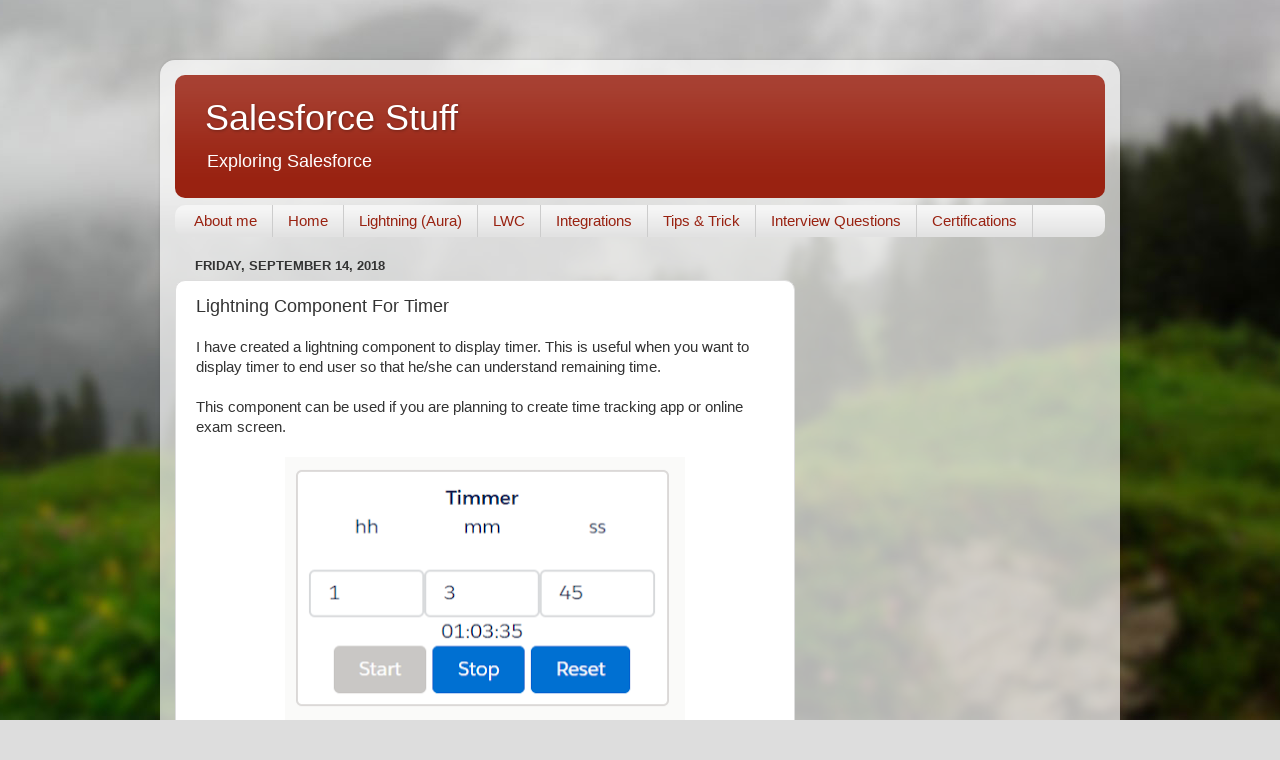

--- FILE ---
content_type: text/html; charset=utf-8
request_url: https://www.google.com/recaptcha/api2/aframe
body_size: 267
content:
<!DOCTYPE HTML><html><head><meta http-equiv="content-type" content="text/html; charset=UTF-8"></head><body><script nonce="XUdUHmW4mrYOfa8zcQ4T1g">/** Anti-fraud and anti-abuse applications only. See google.com/recaptcha */ try{var clients={'sodar':'https://pagead2.googlesyndication.com/pagead/sodar?'};window.addEventListener("message",function(a){try{if(a.source===window.parent){var b=JSON.parse(a.data);var c=clients[b['id']];if(c){var d=document.createElement('img');d.src=c+b['params']+'&rc='+(localStorage.getItem("rc::a")?sessionStorage.getItem("rc::b"):"");window.document.body.appendChild(d);sessionStorage.setItem("rc::e",parseInt(sessionStorage.getItem("rc::e")||0)+1);localStorage.setItem("rc::h",'1768643813212');}}}catch(b){}});window.parent.postMessage("_grecaptcha_ready", "*");}catch(b){}</script></body></html>

--- FILE ---
content_type: text/javascript; charset=utf-8
request_url: https://gist.github.com/Sunil02kumar/8e5cb6a23c0b64c7722e227af8a7616a.js
body_size: 4620
content:
document.write('<link rel="stylesheet" href="https://github.githubassets.com/assets/gist-embed-68783a026c0c.css">')
document.write('<div id=\"gist91909939\" class=\"gist\">\n    <div class=\"gist-file\" translate=\"no\" data-color-mode=\"light\" data-light-theme=\"light\">\n      <div class=\"gist-data\">\n        <div class=\"js-gist-file-update-container js-task-list-container\">\n  <div id=\"file-sk_timmer-cmp\" class=\"file my-2\">\n    \n    <div itemprop=\"text\"\n      class=\"Box-body p-0 blob-wrapper data type-text  \"\n      style=\"overflow: auto\" tabindex=\"0\" role=\"region\"\n      aria-label=\"SK_Timmer.cmp content, created by Sunil02kumar on 05:12PM on September 14, 2018.\"\n    >\n\n        \n<div class=\"js-check-hidden-unicode js-blob-code-container blob-code-content\">\n\n  <template class=\"js-file-alert-template\">\n  <div data-view-component=\"true\" class=\"flash flash-warn flash-full d-flex flex-items-center\">\n  <svg aria-hidden=\"true\" height=\"16\" viewBox=\"0 0 16 16\" version=\"1.1\" width=\"16\" data-view-component=\"true\" class=\"octicon octicon-alert\">\n    <path d=\"M6.457 1.047c.659-1.234 2.427-1.234 3.086 0l6.082 11.378A1.75 1.75 0 0 1 14.082 15H1.918a1.75 1.75 0 0 1-1.543-2.575Zm1.763.707a.25.25 0 0 0-.44 0L1.698 13.132a.25.25 0 0 0 .22.368h12.164a.25.25 0 0 0 .22-.368Zm.53 3.996v2.5a.75.75 0 0 1-1.5 0v-2.5a.75.75 0 0 1 1.5 0ZM9 11a1 1 0 1 1-2 0 1 1 0 0 1 2 0Z\"><\/path>\n<\/svg>\n    <span>\n      This file contains hidden or bidirectional Unicode text that may be interpreted or compiled differently than what appears below. To review, open the file in an editor that reveals hidden Unicode characters.\n      <a class=\"Link--inTextBlock\" href=\"https://github.co/hiddenchars\" target=\"_blank\">Learn more about bidirectional Unicode characters<\/a>\n    <\/span>\n\n\n  <div data-view-component=\"true\" class=\"flash-action\">        <a href=\"{{ revealButtonHref }}\" data-view-component=\"true\" class=\"btn-sm btn\">    Show hidden characters\n<\/a>\n<\/div>\n<\/div><\/template>\n<template class=\"js-line-alert-template\">\n  <span aria-label=\"This line has hidden Unicode characters\" data-view-component=\"true\" class=\"line-alert tooltipped tooltipped-e\">\n    <svg aria-hidden=\"true\" height=\"16\" viewBox=\"0 0 16 16\" version=\"1.1\" width=\"16\" data-view-component=\"true\" class=\"octicon octicon-alert\">\n    <path d=\"M6.457 1.047c.659-1.234 2.427-1.234 3.086 0l6.082 11.378A1.75 1.75 0 0 1 14.082 15H1.918a1.75 1.75 0 0 1-1.543-2.575Zm1.763.707a.25.25 0 0 0-.44 0L1.698 13.132a.25.25 0 0 0 .22.368h12.164a.25.25 0 0 0 .22-.368Zm.53 3.996v2.5a.75.75 0 0 1-1.5 0v-2.5a.75.75 0 0 1 1.5 0ZM9 11a1 1 0 1 1-2 0 1 1 0 0 1 2 0Z\"><\/path>\n<\/svg>\n<\/span><\/template>\n\n  <table data-hpc class=\"highlight tab-size js-file-line-container\" data-tab-size=\"4\" data-paste-markdown-skip data-tagsearch-path=\"SK_Timmer.cmp\">\n        <tr>\n          <td id=\"file-sk_timmer-cmp-L1\" class=\"blob-num js-line-number js-blob-rnum\" data-line-number=\"1\"><\/td>\n          <td id=\"file-sk_timmer-cmp-LC1\" class=\"blob-code blob-code-inner js-file-line\">&lt;aura:component &gt;<\/td>\n        <\/tr>\n        <tr>\n          <td id=\"file-sk_timmer-cmp-L2\" class=\"blob-num js-line-number js-blob-rnum\" data-line-number=\"2\"><\/td>\n          <td id=\"file-sk_timmer-cmp-LC2\" class=\"blob-code blob-code-inner js-file-line\">    <\/td>\n        <\/tr>\n        <tr>\n          <td id=\"file-sk_timmer-cmp-L3\" class=\"blob-num js-line-number js-blob-rnum\" data-line-number=\"3\"><\/td>\n          <td id=\"file-sk_timmer-cmp-LC3\" class=\"blob-code blob-code-inner js-file-line\">    &lt;aura:handler name=&quot;init&quot; value=&quot;{! this }&quot; action=&quot;{!c.doInit}&quot;/&gt;<\/td>\n        <\/tr>\n        <tr>\n          <td id=\"file-sk_timmer-cmp-L4\" class=\"blob-num js-line-number js-blob-rnum\" data-line-number=\"4\"><\/td>\n          <td id=\"file-sk_timmer-cmp-LC4\" class=\"blob-code blob-code-inner js-file-line\">    &lt;aura:attribute name=&quot;ltngHour&quot; type=&quot;Integer&quot; default=&quot;00&quot; /&gt;<\/td>\n        <\/tr>\n        <tr>\n          <td id=\"file-sk_timmer-cmp-L5\" class=\"blob-num js-line-number js-blob-rnum\" data-line-number=\"5\"><\/td>\n          <td id=\"file-sk_timmer-cmp-LC5\" class=\"blob-code blob-code-inner js-file-line\">    &lt;aura:attribute name=&quot;ltngMinute&quot; type=&quot;Integer&quot; default=&quot;00&quot;/&gt;<\/td>\n        <\/tr>\n        <tr>\n          <td id=\"file-sk_timmer-cmp-L6\" class=\"blob-num js-line-number js-blob-rnum\" data-line-number=\"6\"><\/td>\n          <td id=\"file-sk_timmer-cmp-LC6\" class=\"blob-code blob-code-inner js-file-line\">    &lt;aura:attribute name=&quot;ltngSecond&quot; type=&quot;Integer&quot; default=&quot;00&quot;/&gt;<\/td>\n        <\/tr>\n        <tr>\n          <td id=\"file-sk_timmer-cmp-L7\" class=\"blob-num js-line-number js-blob-rnum\" data-line-number=\"7\"><\/td>\n          <td id=\"file-sk_timmer-cmp-LC7\" class=\"blob-code blob-code-inner js-file-line\">    &lt;aura:attribute name=&quot;ltngTimmer&quot; type=&quot;Integer&quot; default=&quot;00:00:00&quot; /&gt;<\/td>\n        <\/tr>\n        <tr>\n          <td id=\"file-sk_timmer-cmp-L8\" class=\"blob-num js-line-number js-blob-rnum\" data-line-number=\"8\"><\/td>\n          <td id=\"file-sk_timmer-cmp-LC8\" class=\"blob-code blob-code-inner js-file-line\">    &lt;aura:attribute name=&quot;ltngIsDisplayed&quot; type=&quot;boolean&quot; default=&quot;false&quot;/&gt; <\/td>\n        <\/tr>\n        <tr>\n          <td id=\"file-sk_timmer-cmp-L9\" class=\"blob-num js-line-number js-blob-rnum\" data-line-number=\"9\"><\/td>\n          <td id=\"file-sk_timmer-cmp-LC9\" class=\"blob-code blob-code-inner js-file-line\">    <\/td>\n        <\/tr>\n        <tr>\n          <td id=\"file-sk_timmer-cmp-L10\" class=\"blob-num js-line-number js-blob-rnum\" data-line-number=\"10\"><\/td>\n          <td id=\"file-sk_timmer-cmp-LC10\" class=\"blob-code blob-code-inner js-file-line\">    &lt;div class=&quot;slds-card slds-align_absolute-center&quot; style=&quot;width:250px;padding:8px;&quot; &gt;<\/td>\n        <\/tr>\n        <tr>\n          <td id=\"file-sk_timmer-cmp-L11\" class=\"blob-num js-line-number js-blob-rnum\" data-line-number=\"11\"><\/td>\n          <td id=\"file-sk_timmer-cmp-LC11\" class=\"blob-code blob-code-inner js-file-line\">        &lt;div class=&quot;slds-grid slds-wrap&quot; &gt;<\/td>\n        <\/tr>\n        <tr>\n          <td id=\"file-sk_timmer-cmp-L12\" class=\"blob-num js-line-number js-blob-rnum\" data-line-number=\"12\"><\/td>\n          <td id=\"file-sk_timmer-cmp-LC12\" class=\"blob-code blob-code-inner js-file-line\">            &lt;div class=&quot;slds-col slds-size_1-of-1 slds-align_absolute-center&quot; &gt;<\/td>\n        <\/tr>\n        <tr>\n          <td id=\"file-sk_timmer-cmp-L13\" class=\"blob-num js-line-number js-blob-rnum\" data-line-number=\"13\"><\/td>\n          <td id=\"file-sk_timmer-cmp-LC13\" class=\"blob-code blob-code-inner js-file-line\">                &lt;b&gt;Timmer&lt;/b&gt;<\/td>\n        <\/tr>\n        <tr>\n          <td id=\"file-sk_timmer-cmp-L14\" class=\"blob-num js-line-number js-blob-rnum\" data-line-number=\"14\"><\/td>\n          <td id=\"file-sk_timmer-cmp-LC14\" class=\"blob-code blob-code-inner js-file-line\">            &lt;/div&gt;<\/td>\n        <\/tr>\n        <tr>\n          <td id=\"file-sk_timmer-cmp-L15\" class=\"blob-num js-line-number js-blob-rnum\" data-line-number=\"15\"><\/td>\n          <td id=\"file-sk_timmer-cmp-LC15\" class=\"blob-code blob-code-inner js-file-line\">            &lt;div class=&quot;slds-col slds-size_1-of-3&quot;&gt;<\/td>\n        <\/tr>\n        <tr>\n          <td id=\"file-sk_timmer-cmp-L16\" class=\"blob-num js-line-number js-blob-rnum\" data-line-number=\"16\"><\/td>\n          <td id=\"file-sk_timmer-cmp-LC16\" class=\"blob-code blob-code-inner js-file-line\">                &lt;p style=&quot;text-align: center;&quot;&gt;hh&lt;/p&gt;<\/td>\n        <\/tr>\n        <tr>\n          <td id=\"file-sk_timmer-cmp-L17\" class=\"blob-num js-line-number js-blob-rnum\" data-line-number=\"17\"><\/td>\n          <td id=\"file-sk_timmer-cmp-LC17\" class=\"blob-code blob-code-inner js-file-line\">                &lt;lightning:input value=&quot;{!v.ltngHour}&quot; label=&quot;&quot; name=&quot;hh&quot; placeholder=&quot;hh&quot; type=&quot;number&quot; maxlength=&quot;2&quot; min=&quot;0&quot; max=&quot;60&quot; /&gt;<\/td>\n        <\/tr>\n        <tr>\n          <td id=\"file-sk_timmer-cmp-L18\" class=\"blob-num js-line-number js-blob-rnum\" data-line-number=\"18\"><\/td>\n          <td id=\"file-sk_timmer-cmp-LC18\" class=\"blob-code blob-code-inner js-file-line\">            &lt;/div&gt;<\/td>\n        <\/tr>\n        <tr>\n          <td id=\"file-sk_timmer-cmp-L19\" class=\"blob-num js-line-number js-blob-rnum\" data-line-number=\"19\"><\/td>\n          <td id=\"file-sk_timmer-cmp-LC19\" class=\"blob-code blob-code-inner js-file-line\">            &lt;div class=&quot;slds-col slds-size_1-of-3&quot;&gt;<\/td>\n        <\/tr>\n        <tr>\n          <td id=\"file-sk_timmer-cmp-L20\" class=\"blob-num js-line-number js-blob-rnum\" data-line-number=\"20\"><\/td>\n          <td id=\"file-sk_timmer-cmp-LC20\" class=\"blob-code blob-code-inner js-file-line\">                &lt;p style=&quot;text-align: center;&quot;&gt;mm&lt;/p&gt;<\/td>\n        <\/tr>\n        <tr>\n          <td id=\"file-sk_timmer-cmp-L21\" class=\"blob-num js-line-number js-blob-rnum\" data-line-number=\"21\"><\/td>\n          <td id=\"file-sk_timmer-cmp-LC21\" class=\"blob-code blob-code-inner js-file-line\">                &lt;lightning:input value=&quot;{!v.ltngMinute}&quot; label=&quot;&quot; name=&quot;mm&quot; placeholder=&quot;mm&quot; type=&quot;number&quot; maxlength=&quot;2&quot; min=&quot;0&quot; max=&quot;60&quot; /&gt;<\/td>\n        <\/tr>\n        <tr>\n          <td id=\"file-sk_timmer-cmp-L22\" class=\"blob-num js-line-number js-blob-rnum\" data-line-number=\"22\"><\/td>\n          <td id=\"file-sk_timmer-cmp-LC22\" class=\"blob-code blob-code-inner js-file-line\">            &lt;/div&gt;<\/td>\n        <\/tr>\n        <tr>\n          <td id=\"file-sk_timmer-cmp-L23\" class=\"blob-num js-line-number js-blob-rnum\" data-line-number=\"23\"><\/td>\n          <td id=\"file-sk_timmer-cmp-LC23\" class=\"blob-code blob-code-inner js-file-line\">            &lt;div class=&quot;slds-col slds-size_1-of-3&quot;&gt;<\/td>\n        <\/tr>\n        <tr>\n          <td id=\"file-sk_timmer-cmp-L24\" class=\"blob-num js-line-number js-blob-rnum\" data-line-number=\"24\"><\/td>\n          <td id=\"file-sk_timmer-cmp-LC24\" class=\"blob-code blob-code-inner js-file-line\">                &lt;p style=&quot;text-align: center;&quot;&gt;ss&lt;/p&gt;<\/td>\n        <\/tr>\n        <tr>\n          <td id=\"file-sk_timmer-cmp-L25\" class=\"blob-num js-line-number js-blob-rnum\" data-line-number=\"25\"><\/td>\n          <td id=\"file-sk_timmer-cmp-LC25\" class=\"blob-code blob-code-inner js-file-line\">                &lt;lightning:input value=&quot;{!v.ltngSecond}&quot; label=&quot;&quot; name=&quot;ss&quot; placeholder=&quot;ss&quot; type=&quot;number&quot; maxlength=&quot;2&quot; min=&quot;0&quot; max=&quot;60&quot; /&gt;<\/td>\n        <\/tr>\n        <tr>\n          <td id=\"file-sk_timmer-cmp-L26\" class=\"blob-num js-line-number js-blob-rnum\" data-line-number=\"26\"><\/td>\n          <td id=\"file-sk_timmer-cmp-LC26\" class=\"blob-code blob-code-inner js-file-line\">            &lt;/div&gt;<\/td>\n        <\/tr>\n        <tr>\n          <td id=\"file-sk_timmer-cmp-L27\" class=\"blob-num js-line-number js-blob-rnum\" data-line-number=\"27\"><\/td>\n          <td id=\"file-sk_timmer-cmp-LC27\" class=\"blob-code blob-code-inner js-file-line\">            &lt;div class=&quot;slds-col slds-size_1-of-1 slds-align_absolute-center&quot; &gt;<\/td>\n        <\/tr>\n        <tr>\n          <td id=\"file-sk_timmer-cmp-L28\" class=\"blob-num js-line-number js-blob-rnum\" data-line-number=\"28\"><\/td>\n          <td id=\"file-sk_timmer-cmp-LC28\" class=\"blob-code blob-code-inner js-file-line\">                {!v.ltngTimmer}<\/td>\n        <\/tr>\n        <tr>\n          <td id=\"file-sk_timmer-cmp-L29\" class=\"blob-num js-line-number js-blob-rnum\" data-line-number=\"29\"><\/td>\n          <td id=\"file-sk_timmer-cmp-LC29\" class=\"blob-code blob-code-inner js-file-line\">            &lt;/div&gt;<\/td>\n        <\/tr>\n        <tr>\n          <td id=\"file-sk_timmer-cmp-L30\" class=\"blob-num js-line-number js-blob-rnum\" data-line-number=\"30\"><\/td>\n          <td id=\"file-sk_timmer-cmp-LC30\" class=\"blob-code blob-code-inner js-file-line\">            &lt;div class=&quot;slds-col slds-size_1-of-1 slds-align_absolute-center&quot;&gt;<\/td>\n        <\/tr>\n        <tr>\n          <td id=\"file-sk_timmer-cmp-L31\" class=\"blob-num js-line-number js-blob-rnum\" data-line-number=\"31\"><\/td>\n          <td id=\"file-sk_timmer-cmp-LC31\" class=\"blob-code blob-code-inner js-file-line\">                &lt;lightning:button variant=&quot;brand&quot; label=&quot;Start&quot; onclick=&quot;{! c.handleStartClick }&quot; disabled=&quot;{!v.ltngIsDisplayed}&quot;/&gt;<\/td>\n        <\/tr>\n        <tr>\n          <td id=\"file-sk_timmer-cmp-L32\" class=\"blob-num js-line-number js-blob-rnum\" data-line-number=\"32\"><\/td>\n          <td id=\"file-sk_timmer-cmp-LC32\" class=\"blob-code blob-code-inner js-file-line\">                &lt;lightning:button variant=&quot;brand&quot; label=&quot;Stop&quot; onclick=&quot;{! c.handleStopClick }&quot; disabled=&quot;{! !v.ltngIsDisplayed}&quot;/&gt;<\/td>\n        <\/tr>\n        <tr>\n          <td id=\"file-sk_timmer-cmp-L33\" class=\"blob-num js-line-number js-blob-rnum\" data-line-number=\"33\"><\/td>\n          <td id=\"file-sk_timmer-cmp-LC33\" class=\"blob-code blob-code-inner js-file-line\">                &lt;lightning:button variant=&quot;brand&quot; label=&quot;Reset&quot; onclick=&quot;{! c.handleResetClick }&quot; /&gt;<\/td>\n        <\/tr>\n        <tr>\n          <td id=\"file-sk_timmer-cmp-L34\" class=\"blob-num js-line-number js-blob-rnum\" data-line-number=\"34\"><\/td>\n          <td id=\"file-sk_timmer-cmp-LC34\" class=\"blob-code blob-code-inner js-file-line\">            &lt;/div&gt;<\/td>\n        <\/tr>\n        <tr>\n          <td id=\"file-sk_timmer-cmp-L35\" class=\"blob-num js-line-number js-blob-rnum\" data-line-number=\"35\"><\/td>\n          <td id=\"file-sk_timmer-cmp-LC35\" class=\"blob-code blob-code-inner js-file-line\">        &lt;/div&gt;<\/td>\n        <\/tr>\n        <tr>\n          <td id=\"file-sk_timmer-cmp-L36\" class=\"blob-num js-line-number js-blob-rnum\" data-line-number=\"36\"><\/td>\n          <td id=\"file-sk_timmer-cmp-LC36\" class=\"blob-code blob-code-inner js-file-line\">    &lt;/div&gt;    <\/td>\n        <\/tr>\n        <tr>\n          <td id=\"file-sk_timmer-cmp-L37\" class=\"blob-num js-line-number js-blob-rnum\" data-line-number=\"37\"><\/td>\n          <td id=\"file-sk_timmer-cmp-LC37\" class=\"blob-code blob-code-inner js-file-line\">&lt;/aura:component&gt;<\/td>\n        <\/tr>\n  <\/table>\n<\/div>\n\n\n    <\/div>\n\n  <\/div>\n<\/div>\n\n      <\/div>\n      <div class=\"gist-meta\">\n        <a href=\"https://gist.github.com/Sunil02kumar/8e5cb6a23c0b64c7722e227af8a7616a/raw/a784b59cf8dc146946ffcecbd83d24c0e80058b1/SK_Timmer.cmp\" style=\"float:right\" class=\"Link--inTextBlock\">view raw<\/a>\n        <a href=\"https://gist.github.com/Sunil02kumar/8e5cb6a23c0b64c7722e227af8a7616a#file-sk_timmer-cmp\" class=\"Link--inTextBlock\">\n          SK_Timmer.cmp\n        <\/a>\n        hosted with &#10084; by <a class=\"Link--inTextBlock\" href=\"https://github.com\">GitHub<\/a>\n      <\/div>\n    <\/div>\n    <div class=\"gist-file\" translate=\"no\" data-color-mode=\"light\" data-light-theme=\"light\">\n      <div class=\"gist-data\">\n        <div class=\"js-gist-file-update-container js-task-list-container\">\n  <div id=\"file-sk_timmerapp-app\" class=\"file my-2\">\n    \n    <div itemprop=\"text\"\n      class=\"Box-body p-0 blob-wrapper data type-text  \"\n      style=\"overflow: auto\" tabindex=\"0\" role=\"region\"\n      aria-label=\"SK_TimmerApp.app content, created by Sunil02kumar on 05:12PM on September 14, 2018.\"\n    >\n\n        \n<div class=\"js-check-hidden-unicode js-blob-code-container blob-code-content\">\n\n  <template class=\"js-file-alert-template\">\n  <div data-view-component=\"true\" class=\"flash flash-warn flash-full d-flex flex-items-center\">\n  <svg aria-hidden=\"true\" height=\"16\" viewBox=\"0 0 16 16\" version=\"1.1\" width=\"16\" data-view-component=\"true\" class=\"octicon octicon-alert\">\n    <path d=\"M6.457 1.047c.659-1.234 2.427-1.234 3.086 0l6.082 11.378A1.75 1.75 0 0 1 14.082 15H1.918a1.75 1.75 0 0 1-1.543-2.575Zm1.763.707a.25.25 0 0 0-.44 0L1.698 13.132a.25.25 0 0 0 .22.368h12.164a.25.25 0 0 0 .22-.368Zm.53 3.996v2.5a.75.75 0 0 1-1.5 0v-2.5a.75.75 0 0 1 1.5 0ZM9 11a1 1 0 1 1-2 0 1 1 0 0 1 2 0Z\"><\/path>\n<\/svg>\n    <span>\n      This file contains hidden or bidirectional Unicode text that may be interpreted or compiled differently than what appears below. To review, open the file in an editor that reveals hidden Unicode characters.\n      <a class=\"Link--inTextBlock\" href=\"https://github.co/hiddenchars\" target=\"_blank\">Learn more about bidirectional Unicode characters<\/a>\n    <\/span>\n\n\n  <div data-view-component=\"true\" class=\"flash-action\">        <a href=\"{{ revealButtonHref }}\" data-view-component=\"true\" class=\"btn-sm btn\">    Show hidden characters\n<\/a>\n<\/div>\n<\/div><\/template>\n<template class=\"js-line-alert-template\">\n  <span aria-label=\"This line has hidden Unicode characters\" data-view-component=\"true\" class=\"line-alert tooltipped tooltipped-e\">\n    <svg aria-hidden=\"true\" height=\"16\" viewBox=\"0 0 16 16\" version=\"1.1\" width=\"16\" data-view-component=\"true\" class=\"octicon octicon-alert\">\n    <path d=\"M6.457 1.047c.659-1.234 2.427-1.234 3.086 0l6.082 11.378A1.75 1.75 0 0 1 14.082 15H1.918a1.75 1.75 0 0 1-1.543-2.575Zm1.763.707a.25.25 0 0 0-.44 0L1.698 13.132a.25.25 0 0 0 .22.368h12.164a.25.25 0 0 0 .22-.368Zm.53 3.996v2.5a.75.75 0 0 1-1.5 0v-2.5a.75.75 0 0 1 1.5 0ZM9 11a1 1 0 1 1-2 0 1 1 0 0 1 2 0Z\"><\/path>\n<\/svg>\n<\/span><\/template>\n\n  <table data-hpc class=\"highlight tab-size js-file-line-container\" data-tab-size=\"4\" data-paste-markdown-skip data-tagsearch-path=\"SK_TimmerApp.app\">\n        <tr>\n          <td id=\"file-sk_timmerapp-app-L1\" class=\"blob-num js-line-number js-blob-rnum\" data-line-number=\"1\"><\/td>\n          <td id=\"file-sk_timmerapp-app-LC1\" class=\"blob-code blob-code-inner js-file-line\">&lt;aura:application extends=&quot;force:slds&quot;&gt;<\/td>\n        <\/tr>\n        <tr>\n          <td id=\"file-sk_timmerapp-app-L2\" class=\"blob-num js-line-number js-blob-rnum\" data-line-number=\"2\"><\/td>\n          <td id=\"file-sk_timmerapp-app-LC2\" class=\"blob-code blob-code-inner js-file-line\">	  &lt;c:SK_Timmer /&gt;<\/td>\n        <\/tr>\n        <tr>\n          <td id=\"file-sk_timmerapp-app-L3\" class=\"blob-num js-line-number js-blob-rnum\" data-line-number=\"3\"><\/td>\n          <td id=\"file-sk_timmerapp-app-LC3\" class=\"blob-code blob-code-inner js-file-line\">&lt;/aura:application&gt;<\/td>\n        <\/tr>\n  <\/table>\n<\/div>\n\n\n    <\/div>\n\n  <\/div>\n<\/div>\n\n      <\/div>\n      <div class=\"gist-meta\">\n        <a href=\"https://gist.github.com/Sunil02kumar/8e5cb6a23c0b64c7722e227af8a7616a/raw/a784b59cf8dc146946ffcecbd83d24c0e80058b1/SK_TimmerApp.app\" style=\"float:right\" class=\"Link--inTextBlock\">view raw<\/a>\n        <a href=\"https://gist.github.com/Sunil02kumar/8e5cb6a23c0b64c7722e227af8a7616a#file-sk_timmerapp-app\" class=\"Link--inTextBlock\">\n          SK_TimmerApp.app\n        <\/a>\n        hosted with &#10084; by <a class=\"Link--inTextBlock\" href=\"https://github.com\">GitHub<\/a>\n      <\/div>\n    <\/div>\n    <div class=\"gist-file\" translate=\"no\" data-color-mode=\"light\" data-light-theme=\"light\">\n      <div class=\"gist-data\">\n        <div class=\"js-gist-file-update-container js-task-list-container\">\n  <div id=\"file-sk_timmercontroller-js\" class=\"file my-2\">\n    \n    <div itemprop=\"text\"\n      class=\"Box-body p-0 blob-wrapper data type-javascript  \"\n      style=\"overflow: auto\" tabindex=\"0\" role=\"region\"\n      aria-label=\"SK_TimmerController.js content, created by Sunil02kumar on 05:12PM on September 14, 2018.\"\n    >\n\n        \n<div class=\"js-check-hidden-unicode js-blob-code-container blob-code-content\">\n\n  <template class=\"js-file-alert-template\">\n  <div data-view-component=\"true\" class=\"flash flash-warn flash-full d-flex flex-items-center\">\n  <svg aria-hidden=\"true\" height=\"16\" viewBox=\"0 0 16 16\" version=\"1.1\" width=\"16\" data-view-component=\"true\" class=\"octicon octicon-alert\">\n    <path d=\"M6.457 1.047c.659-1.234 2.427-1.234 3.086 0l6.082 11.378A1.75 1.75 0 0 1 14.082 15H1.918a1.75 1.75 0 0 1-1.543-2.575Zm1.763.707a.25.25 0 0 0-.44 0L1.698 13.132a.25.25 0 0 0 .22.368h12.164a.25.25 0 0 0 .22-.368Zm.53 3.996v2.5a.75.75 0 0 1-1.5 0v-2.5a.75.75 0 0 1 1.5 0ZM9 11a1 1 0 1 1-2 0 1 1 0 0 1 2 0Z\"><\/path>\n<\/svg>\n    <span>\n      This file contains hidden or bidirectional Unicode text that may be interpreted or compiled differently than what appears below. To review, open the file in an editor that reveals hidden Unicode characters.\n      <a class=\"Link--inTextBlock\" href=\"https://github.co/hiddenchars\" target=\"_blank\">Learn more about bidirectional Unicode characters<\/a>\n    <\/span>\n\n\n  <div data-view-component=\"true\" class=\"flash-action\">        <a href=\"{{ revealButtonHref }}\" data-view-component=\"true\" class=\"btn-sm btn\">    Show hidden characters\n<\/a>\n<\/div>\n<\/div><\/template>\n<template class=\"js-line-alert-template\">\n  <span aria-label=\"This line has hidden Unicode characters\" data-view-component=\"true\" class=\"line-alert tooltipped tooltipped-e\">\n    <svg aria-hidden=\"true\" height=\"16\" viewBox=\"0 0 16 16\" version=\"1.1\" width=\"16\" data-view-component=\"true\" class=\"octicon octicon-alert\">\n    <path d=\"M6.457 1.047c.659-1.234 2.427-1.234 3.086 0l6.082 11.378A1.75 1.75 0 0 1 14.082 15H1.918a1.75 1.75 0 0 1-1.543-2.575Zm1.763.707a.25.25 0 0 0-.44 0L1.698 13.132a.25.25 0 0 0 .22.368h12.164a.25.25 0 0 0 .22-.368Zm.53 3.996v2.5a.75.75 0 0 1-1.5 0v-2.5a.75.75 0 0 1 1.5 0ZM9 11a1 1 0 1 1-2 0 1 1 0 0 1 2 0Z\"><\/path>\n<\/svg>\n<\/span><\/template>\n\n  <table data-hpc class=\"highlight tab-size js-file-line-container\" data-tab-size=\"4\" data-paste-markdown-skip data-tagsearch-path=\"SK_TimmerController.js\">\n        <tr>\n          <td id=\"file-sk_timmercontroller-js-L1\" class=\"blob-num js-line-number js-blob-rnum\" data-line-number=\"1\"><\/td>\n          <td id=\"file-sk_timmercontroller-js-LC1\" class=\"blob-code blob-code-inner js-file-line\">({<\/td>\n        <\/tr>\n        <tr>\n          <td id=\"file-sk_timmercontroller-js-L2\" class=\"blob-num js-line-number js-blob-rnum\" data-line-number=\"2\"><\/td>\n          <td id=\"file-sk_timmercontroller-js-LC2\" class=\"blob-code blob-code-inner js-file-line\">    doInit : function(component, event, helper) {<\/td>\n        <\/tr>\n        <tr>\n          <td id=\"file-sk_timmercontroller-js-L3\" class=\"blob-num js-line-number js-blob-rnum\" data-line-number=\"3\"><\/td>\n          <td id=\"file-sk_timmercontroller-js-LC3\" class=\"blob-code blob-code-inner js-file-line\">        console.log(&quot;diinit get called!!&quot;);<\/td>\n        <\/tr>\n        <tr>\n          <td id=\"file-sk_timmercontroller-js-L4\" class=\"blob-num js-line-number js-blob-rnum\" data-line-number=\"4\"><\/td>\n          <td id=\"file-sk_timmercontroller-js-LC4\" class=\"blob-code blob-code-inner js-file-line\">        //var tt=component.get(&quot;v.ltngHour&quot;)+&quot;:&quot;+component.get(&quot;v.ltngMinute&quot;)+&quot;:&quot;+component.get(&quot;v.ltngSecond&quot;);<\/td>\n        <\/tr>\n        <tr>\n          <td id=\"file-sk_timmercontroller-js-L5\" class=\"blob-num js-line-number js-blob-rnum\" data-line-number=\"5\"><\/td>\n          <td id=\"file-sk_timmercontroller-js-LC5\" class=\"blob-code blob-code-inner js-file-line\">        component.set(&quot;v.ltngTimmer&quot;,&quot;00:00:00&quot;);<\/td>\n        <\/tr>\n        <tr>\n          <td id=\"file-sk_timmercontroller-js-L6\" class=\"blob-num js-line-number js-blob-rnum\" data-line-number=\"6\"><\/td>\n          <td id=\"file-sk_timmercontroller-js-LC6\" class=\"blob-code blob-code-inner js-file-line\">    },<\/td>\n        <\/tr>\n        <tr>\n          <td id=\"file-sk_timmercontroller-js-L7\" class=\"blob-num js-line-number js-blob-rnum\" data-line-number=\"7\"><\/td>\n          <td id=\"file-sk_timmercontroller-js-LC7\" class=\"blob-code blob-code-inner js-file-line\">    handleStartClick : function(component, event, helper) {<\/td>\n        <\/tr>\n        <tr>\n          <td id=\"file-sk_timmercontroller-js-L8\" class=\"blob-num js-line-number js-blob-rnum\" data-line-number=\"8\"><\/td>\n          <td id=\"file-sk_timmercontroller-js-LC8\" class=\"blob-code blob-code-inner js-file-line\">        console.log(&quot;start button clicked!!&quot;);<\/td>\n        <\/tr>\n        <tr>\n          <td id=\"file-sk_timmercontroller-js-L9\" class=\"blob-num js-line-number js-blob-rnum\" data-line-number=\"9\"><\/td>\n          <td id=\"file-sk_timmercontroller-js-LC9\" class=\"blob-code blob-code-inner js-file-line\">        <\/td>\n        <\/tr>\n        <tr>\n          <td id=\"file-sk_timmercontroller-js-L10\" class=\"blob-num js-line-number js-blob-rnum\" data-line-number=\"10\"><\/td>\n          <td id=\"file-sk_timmercontroller-js-LC10\" class=\"blob-code blob-code-inner js-file-line\">        var hours=component.get(&quot;v.ltngHour&quot;);<\/td>\n        <\/tr>\n        <tr>\n          <td id=\"file-sk_timmercontroller-js-L11\" class=\"blob-num js-line-number js-blob-rnum\" data-line-number=\"11\"><\/td>\n          <td id=\"file-sk_timmercontroller-js-LC11\" class=\"blob-code blob-code-inner js-file-line\">        var minutes=component.get(&quot;v.ltngMinute&quot;);<\/td>\n        <\/tr>\n        <tr>\n          <td id=\"file-sk_timmercontroller-js-L12\" class=\"blob-num js-line-number js-blob-rnum\" data-line-number=\"12\"><\/td>\n          <td id=\"file-sk_timmercontroller-js-LC12\" class=\"blob-code blob-code-inner js-file-line\">        var seconds=component.get(&quot;v.ltngSecond&quot;);<\/td>\n        <\/tr>\n        <tr>\n          <td id=\"file-sk_timmercontroller-js-L13\" class=\"blob-num js-line-number js-blob-rnum\" data-line-number=\"13\"><\/td>\n          <td id=\"file-sk_timmercontroller-js-LC13\" class=\"blob-code blob-code-inner js-file-line\">        var tt=component.get(&quot;v.ltngHour&quot;)+&quot;:&quot;+component.get(&quot;v.ltngMinute&quot;)+&quot;:&quot;+component.get(&quot;v.ltngSecond&quot;);<\/td>\n        <\/tr>\n        <tr>\n          <td id=\"file-sk_timmercontroller-js-L14\" class=\"blob-num js-line-number js-blob-rnum\" data-line-number=\"14\"><\/td>\n          <td id=\"file-sk_timmercontroller-js-LC14\" class=\"blob-code blob-code-inner js-file-line\">        <\/td>\n        <\/tr>\n        <tr>\n          <td id=\"file-sk_timmercontroller-js-L15\" class=\"blob-num js-line-number js-blob-rnum\" data-line-number=\"15\"><\/td>\n          <td id=\"file-sk_timmercontroller-js-LC15\" class=\"blob-code blob-code-inner js-file-line\">        if(tt==&quot;0:0:0&quot; || tt==&quot;00:00:00&quot;){<\/td>\n        <\/tr>\n        <tr>\n          <td id=\"file-sk_timmercontroller-js-L16\" class=\"blob-num js-line-number js-blob-rnum\" data-line-number=\"16\"><\/td>\n          <td id=\"file-sk_timmercontroller-js-LC16\" class=\"blob-code blob-code-inner js-file-line\">            alert(&quot;Please enter some value for timer!!&quot;);<\/td>\n        <\/tr>\n        <tr>\n          <td id=\"file-sk_timmercontroller-js-L17\" class=\"blob-num js-line-number js-blob-rnum\" data-line-number=\"17\"><\/td>\n          <td id=\"file-sk_timmercontroller-js-LC17\" class=\"blob-code blob-code-inner js-file-line\">            <\/td>\n        <\/tr>\n        <tr>\n          <td id=\"file-sk_timmercontroller-js-L18\" class=\"blob-num js-line-number js-blob-rnum\" data-line-number=\"18\"><\/td>\n          <td id=\"file-sk_timmercontroller-js-LC18\" class=\"blob-code blob-code-inner js-file-line\">        }<\/td>\n        <\/tr>\n        <tr>\n          <td id=\"file-sk_timmercontroller-js-L19\" class=\"blob-num js-line-number js-blob-rnum\" data-line-number=\"19\"><\/td>\n          <td id=\"file-sk_timmercontroller-js-LC19\" class=\"blob-code blob-code-inner js-file-line\">        else{<\/td>\n        <\/tr>\n        <tr>\n          <td id=\"file-sk_timmercontroller-js-L20\" class=\"blob-num js-line-number js-blob-rnum\" data-line-number=\"20\"><\/td>\n          <td id=\"file-sk_timmercontroller-js-LC20\" class=\"blob-code blob-code-inner js-file-line\">            component.set(&quot;v.ltngTimmer&quot;,hours+&quot;:&quot;+minutes+&quot;:&quot;+seconds);<\/td>\n        <\/tr>\n        <tr>\n          <td id=\"file-sk_timmercontroller-js-L21\" class=\"blob-num js-line-number js-blob-rnum\" data-line-number=\"21\"><\/td>\n          <td id=\"file-sk_timmercontroller-js-LC21\" class=\"blob-code blob-code-inner js-file-line\">            helper.setStartTimeOnUI(component);<\/td>\n        <\/tr>\n        <tr>\n          <td id=\"file-sk_timmercontroller-js-L22\" class=\"blob-num js-line-number js-blob-rnum\" data-line-number=\"22\"><\/td>\n          <td id=\"file-sk_timmercontroller-js-LC22\" class=\"blob-code blob-code-inner js-file-line\">        }<\/td>\n        <\/tr>\n        <tr>\n          <td id=\"file-sk_timmercontroller-js-L23\" class=\"blob-num js-line-number js-blob-rnum\" data-line-number=\"23\"><\/td>\n          <td id=\"file-sk_timmercontroller-js-LC23\" class=\"blob-code blob-code-inner js-file-line\">    },<\/td>\n        <\/tr>\n        <tr>\n          <td id=\"file-sk_timmercontroller-js-L24\" class=\"blob-num js-line-number js-blob-rnum\" data-line-number=\"24\"><\/td>\n          <td id=\"file-sk_timmercontroller-js-LC24\" class=\"blob-code blob-code-inner js-file-line\">    handleStopClick : function(component, event, helper) {<\/td>\n        <\/tr>\n        <tr>\n          <td id=\"file-sk_timmercontroller-js-L25\" class=\"blob-num js-line-number js-blob-rnum\" data-line-number=\"25\"><\/td>\n          <td id=\"file-sk_timmercontroller-js-LC25\" class=\"blob-code blob-code-inner js-file-line\">        console.log(&quot;stop button clicked!!&quot;);<\/td>\n        <\/tr>\n        <tr>\n          <td id=\"file-sk_timmercontroller-js-L26\" class=\"blob-num js-line-number js-blob-rnum\" data-line-number=\"26\"><\/td>\n          <td id=\"file-sk_timmercontroller-js-LC26\" class=\"blob-code blob-code-inner js-file-line\">        var currtt=component.get(&quot;v.ltngTimmer&quot;);<\/td>\n        <\/tr>\n        <tr>\n          <td id=\"file-sk_timmercontroller-js-L27\" class=\"blob-num js-line-number js-blob-rnum\" data-line-number=\"27\"><\/td>\n          <td id=\"file-sk_timmercontroller-js-LC27\" class=\"blob-code blob-code-inner js-file-line\">        var ss = currtt.split(&quot;:&quot;);<\/td>\n        <\/tr>\n        <tr>\n          <td id=\"file-sk_timmercontroller-js-L28\" class=\"blob-num js-line-number js-blob-rnum\" data-line-number=\"28\"><\/td>\n          <td id=\"file-sk_timmercontroller-js-LC28\" class=\"blob-code blob-code-inner js-file-line\">        component.set(&quot;v.ltngHour&quot;,ss[0]);<\/td>\n        <\/tr>\n        <tr>\n          <td id=\"file-sk_timmercontroller-js-L29\" class=\"blob-num js-line-number js-blob-rnum\" data-line-number=\"29\"><\/td>\n          <td id=\"file-sk_timmercontroller-js-LC29\" class=\"blob-code blob-code-inner js-file-line\">        component.set(&quot;v.ltngMinute&quot;,ss[1]);<\/td>\n        <\/tr>\n        <tr>\n          <td id=\"file-sk_timmercontroller-js-L30\" class=\"blob-num js-line-number js-blob-rnum\" data-line-number=\"30\"><\/td>\n          <td id=\"file-sk_timmercontroller-js-LC30\" class=\"blob-code blob-code-inner js-file-line\">        component.set(&quot;v.ltngSecond&quot;,ss[2]);<\/td>\n        <\/tr>\n        <tr>\n          <td id=\"file-sk_timmercontroller-js-L31\" class=\"blob-num js-line-number js-blob-rnum\" data-line-number=\"31\"><\/td>\n          <td id=\"file-sk_timmercontroller-js-LC31\" class=\"blob-code blob-code-inner js-file-line\">        helper.setStopTimeOnUI(component);<\/td>\n        <\/tr>\n        <tr>\n          <td id=\"file-sk_timmercontroller-js-L32\" class=\"blob-num js-line-number js-blob-rnum\" data-line-number=\"32\"><\/td>\n          <td id=\"file-sk_timmercontroller-js-LC32\" class=\"blob-code blob-code-inner js-file-line\">    },<\/td>\n        <\/tr>\n        <tr>\n          <td id=\"file-sk_timmercontroller-js-L33\" class=\"blob-num js-line-number js-blob-rnum\" data-line-number=\"33\"><\/td>\n          <td id=\"file-sk_timmercontroller-js-LC33\" class=\"blob-code blob-code-inner js-file-line\">    handleResetClick : function(component, event, helper) {<\/td>\n        <\/tr>\n        <tr>\n          <td id=\"file-sk_timmercontroller-js-L34\" class=\"blob-num js-line-number js-blob-rnum\" data-line-number=\"34\"><\/td>\n          <td id=\"file-sk_timmercontroller-js-LC34\" class=\"blob-code blob-code-inner js-file-line\">        console.log(&quot;Reset button clicked!!&quot;);<\/td>\n        <\/tr>\n        <tr>\n          <td id=\"file-sk_timmercontroller-js-L35\" class=\"blob-num js-line-number js-blob-rnum\" data-line-number=\"35\"><\/td>\n          <td id=\"file-sk_timmercontroller-js-LC35\" class=\"blob-code blob-code-inner js-file-line\">        helper.setResetTimeOnUI(component);<\/td>\n        <\/tr>\n        <tr>\n          <td id=\"file-sk_timmercontroller-js-L36\" class=\"blob-num js-line-number js-blob-rnum\" data-line-number=\"36\"><\/td>\n          <td id=\"file-sk_timmercontroller-js-LC36\" class=\"blob-code blob-code-inner js-file-line\">    } <\/td>\n        <\/tr>\n        <tr>\n          <td id=\"file-sk_timmercontroller-js-L37\" class=\"blob-num js-line-number js-blob-rnum\" data-line-number=\"37\"><\/td>\n          <td id=\"file-sk_timmercontroller-js-LC37\" class=\"blob-code blob-code-inner js-file-line\">})<\/td>\n        <\/tr>\n  <\/table>\n<\/div>\n\n\n    <\/div>\n\n  <\/div>\n<\/div>\n\n      <\/div>\n      <div class=\"gist-meta\">\n        <a href=\"https://gist.github.com/Sunil02kumar/8e5cb6a23c0b64c7722e227af8a7616a/raw/a784b59cf8dc146946ffcecbd83d24c0e80058b1/SK_TimmerController.js\" style=\"float:right\" class=\"Link--inTextBlock\">view raw<\/a>\n        <a href=\"https://gist.github.com/Sunil02kumar/8e5cb6a23c0b64c7722e227af8a7616a#file-sk_timmercontroller-js\" class=\"Link--inTextBlock\">\n          SK_TimmerController.js\n        <\/a>\n        hosted with &#10084; by <a class=\"Link--inTextBlock\" href=\"https://github.com\">GitHub<\/a>\n      <\/div>\n    <\/div>\n    <div class=\"gist-file\" translate=\"no\" data-color-mode=\"light\" data-light-theme=\"light\">\n      <div class=\"gist-data\">\n        <div class=\"js-gist-file-update-container js-task-list-container\">\n  <div id=\"file-sk_timmerhelper-js\" class=\"file my-2\">\n    \n    <div itemprop=\"text\"\n      class=\"Box-body p-0 blob-wrapper data type-javascript  \"\n      style=\"overflow: auto\" tabindex=\"0\" role=\"region\"\n      aria-label=\"SK_TimmerHelper.js content, created by Sunil02kumar on 05:12PM on September 14, 2018.\"\n    >\n\n        \n<div class=\"js-check-hidden-unicode js-blob-code-container blob-code-content\">\n\n  <template class=\"js-file-alert-template\">\n  <div data-view-component=\"true\" class=\"flash flash-warn flash-full d-flex flex-items-center\">\n  <svg aria-hidden=\"true\" height=\"16\" viewBox=\"0 0 16 16\" version=\"1.1\" width=\"16\" data-view-component=\"true\" class=\"octicon octicon-alert\">\n    <path d=\"M6.457 1.047c.659-1.234 2.427-1.234 3.086 0l6.082 11.378A1.75 1.75 0 0 1 14.082 15H1.918a1.75 1.75 0 0 1-1.543-2.575Zm1.763.707a.25.25 0 0 0-.44 0L1.698 13.132a.25.25 0 0 0 .22.368h12.164a.25.25 0 0 0 .22-.368Zm.53 3.996v2.5a.75.75 0 0 1-1.5 0v-2.5a.75.75 0 0 1 1.5 0ZM9 11a1 1 0 1 1-2 0 1 1 0 0 1 2 0Z\"><\/path>\n<\/svg>\n    <span>\n      This file contains hidden or bidirectional Unicode text that may be interpreted or compiled differently than what appears below. To review, open the file in an editor that reveals hidden Unicode characters.\n      <a class=\"Link--inTextBlock\" href=\"https://github.co/hiddenchars\" target=\"_blank\">Learn more about bidirectional Unicode characters<\/a>\n    <\/span>\n\n\n  <div data-view-component=\"true\" class=\"flash-action\">        <a href=\"{{ revealButtonHref }}\" data-view-component=\"true\" class=\"btn-sm btn\">    Show hidden characters\n<\/a>\n<\/div>\n<\/div><\/template>\n<template class=\"js-line-alert-template\">\n  <span aria-label=\"This line has hidden Unicode characters\" data-view-component=\"true\" class=\"line-alert tooltipped tooltipped-e\">\n    <svg aria-hidden=\"true\" height=\"16\" viewBox=\"0 0 16 16\" version=\"1.1\" width=\"16\" data-view-component=\"true\" class=\"octicon octicon-alert\">\n    <path d=\"M6.457 1.047c.659-1.234 2.427-1.234 3.086 0l6.082 11.378A1.75 1.75 0 0 1 14.082 15H1.918a1.75 1.75 0 0 1-1.543-2.575Zm1.763.707a.25.25 0 0 0-.44 0L1.698 13.132a.25.25 0 0 0 .22.368h12.164a.25.25 0 0 0 .22-.368Zm.53 3.996v2.5a.75.75 0 0 1-1.5 0v-2.5a.75.75 0 0 1 1.5 0ZM9 11a1 1 0 1 1-2 0 1 1 0 0 1 2 0Z\"><\/path>\n<\/svg>\n<\/span><\/template>\n\n  <table data-hpc class=\"highlight tab-size js-file-line-container\" data-tab-size=\"4\" data-paste-markdown-skip data-tagsearch-path=\"SK_TimmerHelper.js\">\n        <tr>\n          <td id=\"file-sk_timmerhelper-js-L1\" class=\"blob-num js-line-number js-blob-rnum\" data-line-number=\"1\"><\/td>\n          <td id=\"file-sk_timmerhelper-js-LC1\" class=\"blob-code blob-code-inner js-file-line\">({<\/td>\n        <\/tr>\n        <tr>\n          <td id=\"file-sk_timmerhelper-js-L2\" class=\"blob-num js-line-number js-blob-rnum\" data-line-number=\"2\"><\/td>\n          <td id=\"file-sk_timmerhelper-js-LC2\" class=\"blob-code blob-code-inner js-file-line\">    waitingTimeId: null,<\/td>\n        <\/tr>\n        <tr>\n          <td id=\"file-sk_timmerhelper-js-L3\" class=\"blob-num js-line-number js-blob-rnum\" data-line-number=\"3\"><\/td>\n          <td id=\"file-sk_timmerhelper-js-LC3\" class=\"blob-code blob-code-inner js-file-line\">    setStartTimeOnUI : function(component) {<\/td>\n        <\/tr>\n        <tr>\n          <td id=\"file-sk_timmerhelper-js-L4\" class=\"blob-num js-line-number js-blob-rnum\" data-line-number=\"4\"><\/td>\n          <td id=\"file-sk_timmerhelper-js-LC4\" class=\"blob-code blob-code-inner js-file-line\">        component.set(&quot;v.ltngIsDisplayed&quot;,true);<\/td>\n        <\/tr>\n        <tr>\n          <td id=\"file-sk_timmerhelper-js-L5\" class=\"blob-num js-line-number js-blob-rnum\" data-line-number=\"5\"><\/td>\n          <td id=\"file-sk_timmerhelper-js-LC5\" class=\"blob-code blob-code-inner js-file-line\">        var currTime =component.get(&quot;v.ltngTimmer&quot;);<\/td>\n        <\/tr>\n        <tr>\n          <td id=\"file-sk_timmerhelper-js-L6\" class=\"blob-num js-line-number js-blob-rnum\" data-line-number=\"6\"><\/td>\n          <td id=\"file-sk_timmerhelper-js-LC6\" class=\"blob-code blob-code-inner js-file-line\">        var ss = currTime.split(&quot;:&quot;);<\/td>\n        <\/tr>\n        <tr>\n          <td id=\"file-sk_timmerhelper-js-L7\" class=\"blob-num js-line-number js-blob-rnum\" data-line-number=\"7\"><\/td>\n          <td id=\"file-sk_timmerhelper-js-LC7\" class=\"blob-code blob-code-inner js-file-line\">        var dt = new Date();<\/td>\n        <\/tr>\n        <tr>\n          <td id=\"file-sk_timmerhelper-js-L8\" class=\"blob-num js-line-number js-blob-rnum\" data-line-number=\"8\"><\/td>\n          <td id=\"file-sk_timmerhelper-js-LC8\" class=\"blob-code blob-code-inner js-file-line\">        dt.setHours(ss[0]);<\/td>\n        <\/tr>\n        <tr>\n          <td id=\"file-sk_timmerhelper-js-L9\" class=\"blob-num js-line-number js-blob-rnum\" data-line-number=\"9\"><\/td>\n          <td id=\"file-sk_timmerhelper-js-LC9\" class=\"blob-code blob-code-inner js-file-line\">        dt.setMinutes(ss[1]);<\/td>\n        <\/tr>\n        <tr>\n          <td id=\"file-sk_timmerhelper-js-L10\" class=\"blob-num js-line-number js-blob-rnum\" data-line-number=\"10\"><\/td>\n          <td id=\"file-sk_timmerhelper-js-LC10\" class=\"blob-code blob-code-inner js-file-line\">        dt.setSeconds(ss[2]);<\/td>\n        <\/tr>\n        <tr>\n          <td id=\"file-sk_timmerhelper-js-L11\" class=\"blob-num js-line-number js-blob-rnum\" data-line-number=\"11\"><\/td>\n          <td id=\"file-sk_timmerhelper-js-LC11\" class=\"blob-code blob-code-inner js-file-line\">        <\/td>\n        <\/tr>\n        <tr>\n          <td id=\"file-sk_timmerhelper-js-L12\" class=\"blob-num js-line-number js-blob-rnum\" data-line-number=\"12\"><\/td>\n          <td id=\"file-sk_timmerhelper-js-LC12\" class=\"blob-code blob-code-inner js-file-line\">        var dt2 = new Date(dt.valueOf() - 1000);<\/td>\n        <\/tr>\n        <tr>\n          <td id=\"file-sk_timmerhelper-js-L13\" class=\"blob-num js-line-number js-blob-rnum\" data-line-number=\"13\"><\/td>\n          <td id=\"file-sk_timmerhelper-js-LC13\" class=\"blob-code blob-code-inner js-file-line\">        var temp = dt2.toTimeString().split(&quot; &quot;);<\/td>\n        <\/tr>\n        <tr>\n          <td id=\"file-sk_timmerhelper-js-L14\" class=\"blob-num js-line-number js-blob-rnum\" data-line-number=\"14\"><\/td>\n          <td id=\"file-sk_timmerhelper-js-LC14\" class=\"blob-code blob-code-inner js-file-line\">        var ts = temp[0].split(&quot;:&quot;);<\/td>\n        <\/tr>\n        <tr>\n          <td id=\"file-sk_timmerhelper-js-L15\" class=\"blob-num js-line-number js-blob-rnum\" data-line-number=\"15\"><\/td>\n          <td id=\"file-sk_timmerhelper-js-LC15\" class=\"blob-code blob-code-inner js-file-line\">        <\/td>\n        <\/tr>\n        <tr>\n          <td id=\"file-sk_timmerhelper-js-L16\" class=\"blob-num js-line-number js-blob-rnum\" data-line-number=\"16\"><\/td>\n          <td id=\"file-sk_timmerhelper-js-LC16\" class=\"blob-code blob-code-inner js-file-line\">        component.set(&quot;v.ltngTimmer&quot;,ts[0] + &quot;:&quot; + ts[1] + &quot;:&quot; + ts[2]);<\/td>\n        <\/tr>\n        <tr>\n          <td id=\"file-sk_timmerhelper-js-L17\" class=\"blob-num js-line-number js-blob-rnum\" data-line-number=\"17\"><\/td>\n          <td id=\"file-sk_timmerhelper-js-LC17\" class=\"blob-code blob-code-inner js-file-line\">        this.waitingTimeId =setTimeout(\$A.getCallback(() =&gt; this.setStartTimeOnUI(component)), 1000);<\/td>\n        <\/tr>\n        <tr>\n          <td id=\"file-sk_timmerhelper-js-L18\" class=\"blob-num js-line-number js-blob-rnum\" data-line-number=\"18\"><\/td>\n          <td id=\"file-sk_timmerhelper-js-LC18\" class=\"blob-code blob-code-inner js-file-line\">        if(ts[0]==0 &amp;&amp; ts[1]==0 &amp;&amp; ts[2]==0 ){<\/td>\n        <\/tr>\n        <tr>\n          <td id=\"file-sk_timmerhelper-js-L19\" class=\"blob-num js-line-number js-blob-rnum\" data-line-number=\"19\"><\/td>\n          <td id=\"file-sk_timmerhelper-js-LC19\" class=\"blob-code blob-code-inner js-file-line\">            component.set(&quot;v.ltngTimmer&quot;,&quot;EXPIRED&quot;);<\/td>\n        <\/tr>\n        <tr>\n          <td id=\"file-sk_timmerhelper-js-L20\" class=\"blob-num js-line-number js-blob-rnum\" data-line-number=\"20\"><\/td>\n          <td id=\"file-sk_timmerhelper-js-LC20\" class=\"blob-code blob-code-inner js-file-line\">            window.clearTimeout(this.waitingTimeId);<\/td>\n        <\/tr>\n        <tr>\n          <td id=\"file-sk_timmerhelper-js-L21\" class=\"blob-num js-line-number js-blob-rnum\" data-line-number=\"21\"><\/td>\n          <td id=\"file-sk_timmerhelper-js-LC21\" class=\"blob-code blob-code-inner js-file-line\">            component.set(&quot;v.ltngIsDisplayed&quot;,false);<\/td>\n        <\/tr>\n        <tr>\n          <td id=\"file-sk_timmerhelper-js-L22\" class=\"blob-num js-line-number js-blob-rnum\" data-line-number=\"22\"><\/td>\n          <td id=\"file-sk_timmerhelper-js-LC22\" class=\"blob-code blob-code-inner js-file-line\">        }<\/td>\n        <\/tr>\n        <tr>\n          <td id=\"file-sk_timmerhelper-js-L23\" class=\"blob-num js-line-number js-blob-rnum\" data-line-number=\"23\"><\/td>\n          <td id=\"file-sk_timmerhelper-js-LC23\" class=\"blob-code blob-code-inner js-file-line\">    },<\/td>\n        <\/tr>\n        <tr>\n          <td id=\"file-sk_timmerhelper-js-L24\" class=\"blob-num js-line-number js-blob-rnum\" data-line-number=\"24\"><\/td>\n          <td id=\"file-sk_timmerhelper-js-LC24\" class=\"blob-code blob-code-inner js-file-line\">    setStopTimeOnUI : function(component) {<\/td>\n        <\/tr>\n        <tr>\n          <td id=\"file-sk_timmerhelper-js-L25\" class=\"blob-num js-line-number js-blob-rnum\" data-line-number=\"25\"><\/td>\n          <td id=\"file-sk_timmerhelper-js-LC25\" class=\"blob-code blob-code-inner js-file-line\">        component.set(&quot;v.ltngIsDisplayed&quot;,false);<\/td>\n        <\/tr>\n        <tr>\n          <td id=\"file-sk_timmerhelper-js-L26\" class=\"blob-num js-line-number js-blob-rnum\" data-line-number=\"26\"><\/td>\n          <td id=\"file-sk_timmerhelper-js-LC26\" class=\"blob-code blob-code-inner js-file-line\">        window.clearTimeout(this.waitingTimeId);<\/td>\n        <\/tr>\n        <tr>\n          <td id=\"file-sk_timmerhelper-js-L27\" class=\"blob-num js-line-number js-blob-rnum\" data-line-number=\"27\"><\/td>\n          <td id=\"file-sk_timmerhelper-js-LC27\" class=\"blob-code blob-code-inner js-file-line\">    },<\/td>\n        <\/tr>\n        <tr>\n          <td id=\"file-sk_timmerhelper-js-L28\" class=\"blob-num js-line-number js-blob-rnum\" data-line-number=\"28\"><\/td>\n          <td id=\"file-sk_timmerhelper-js-LC28\" class=\"blob-code blob-code-inner js-file-line\">    setResetTimeOnUI : function(component) {<\/td>\n        <\/tr>\n        <tr>\n          <td id=\"file-sk_timmerhelper-js-L29\" class=\"blob-num js-line-number js-blob-rnum\" data-line-number=\"29\"><\/td>\n          <td id=\"file-sk_timmerhelper-js-LC29\" class=\"blob-code blob-code-inner js-file-line\">        component.set(&quot;v.ltngIsDisplayed&quot;,false);<\/td>\n        <\/tr>\n        <tr>\n          <td id=\"file-sk_timmerhelper-js-L30\" class=\"blob-num js-line-number js-blob-rnum\" data-line-number=\"30\"><\/td>\n          <td id=\"file-sk_timmerhelper-js-LC30\" class=\"blob-code blob-code-inner js-file-line\">        component.set(&quot;v.ltngHour&quot;,&quot;0&quot;);<\/td>\n        <\/tr>\n        <tr>\n          <td id=\"file-sk_timmerhelper-js-L31\" class=\"blob-num js-line-number js-blob-rnum\" data-line-number=\"31\"><\/td>\n          <td id=\"file-sk_timmerhelper-js-LC31\" class=\"blob-code blob-code-inner js-file-line\">        component.set(&quot;v.ltngMinute&quot;,&quot;0&quot;);<\/td>\n        <\/tr>\n        <tr>\n          <td id=\"file-sk_timmerhelper-js-L32\" class=\"blob-num js-line-number js-blob-rnum\" data-line-number=\"32\"><\/td>\n          <td id=\"file-sk_timmerhelper-js-LC32\" class=\"blob-code blob-code-inner js-file-line\">        component.set(&quot;v.ltngSecond&quot;,&quot;0&quot;);<\/td>\n        <\/tr>\n        <tr>\n          <td id=\"file-sk_timmerhelper-js-L33\" class=\"blob-num js-line-number js-blob-rnum\" data-line-number=\"33\"><\/td>\n          <td id=\"file-sk_timmerhelper-js-LC33\" class=\"blob-code blob-code-inner js-file-line\">        component.set(&quot;v.ltngTimmer&quot;,&quot;00:00:00&quot;);<\/td>\n        <\/tr>\n        <tr>\n          <td id=\"file-sk_timmerhelper-js-L34\" class=\"blob-num js-line-number js-blob-rnum\" data-line-number=\"34\"><\/td>\n          <td id=\"file-sk_timmerhelper-js-LC34\" class=\"blob-code blob-code-inner js-file-line\">        window.clearTimeout(this.waitingTimeId);<\/td>\n        <\/tr>\n        <tr>\n          <td id=\"file-sk_timmerhelper-js-L35\" class=\"blob-num js-line-number js-blob-rnum\" data-line-number=\"35\"><\/td>\n          <td id=\"file-sk_timmerhelper-js-LC35\" class=\"blob-code blob-code-inner js-file-line\">    }<\/td>\n        <\/tr>\n        <tr>\n          <td id=\"file-sk_timmerhelper-js-L36\" class=\"blob-num js-line-number js-blob-rnum\" data-line-number=\"36\"><\/td>\n          <td id=\"file-sk_timmerhelper-js-LC36\" class=\"blob-code blob-code-inner js-file-line\">})<\/td>\n        <\/tr>\n  <\/table>\n<\/div>\n\n\n    <\/div>\n\n  <\/div>\n<\/div>\n\n      <\/div>\n      <div class=\"gist-meta\">\n        <a href=\"https://gist.github.com/Sunil02kumar/8e5cb6a23c0b64c7722e227af8a7616a/raw/a784b59cf8dc146946ffcecbd83d24c0e80058b1/SK_TimmerHelper.js\" style=\"float:right\" class=\"Link--inTextBlock\">view raw<\/a>\n        <a href=\"https://gist.github.com/Sunil02kumar/8e5cb6a23c0b64c7722e227af8a7616a#file-sk_timmerhelper-js\" class=\"Link--inTextBlock\">\n          SK_TimmerHelper.js\n        <\/a>\n        hosted with &#10084; by <a class=\"Link--inTextBlock\" href=\"https://github.com\">GitHub<\/a>\n      <\/div>\n    <\/div>\n<\/div>\n')


--- FILE ---
content_type: text/plain
request_url: https://www.google-analytics.com/j/collect?v=1&_v=j102&a=858580565&t=pageview&_s=1&dl=https%3A%2F%2Fwww.sfdcstuff.com%2F2018%2F09%2Flightning-component-for-timer.html&ul=en-us%40posix&dt=Salesforce%20Stuff%3A%20Lightning%20Component%20For%20Timer&sr=1280x720&vp=1280x720&_u=IEBAAEABAAAAACAAI~&jid=1754495199&gjid=193055392&cid=630014023.1768643811&tid=UA-108894756-1&_gid=1007577331.1768643811&_r=1&_slc=1&z=215113303
body_size: -450
content:
2,cG-9JY4QJ76KN